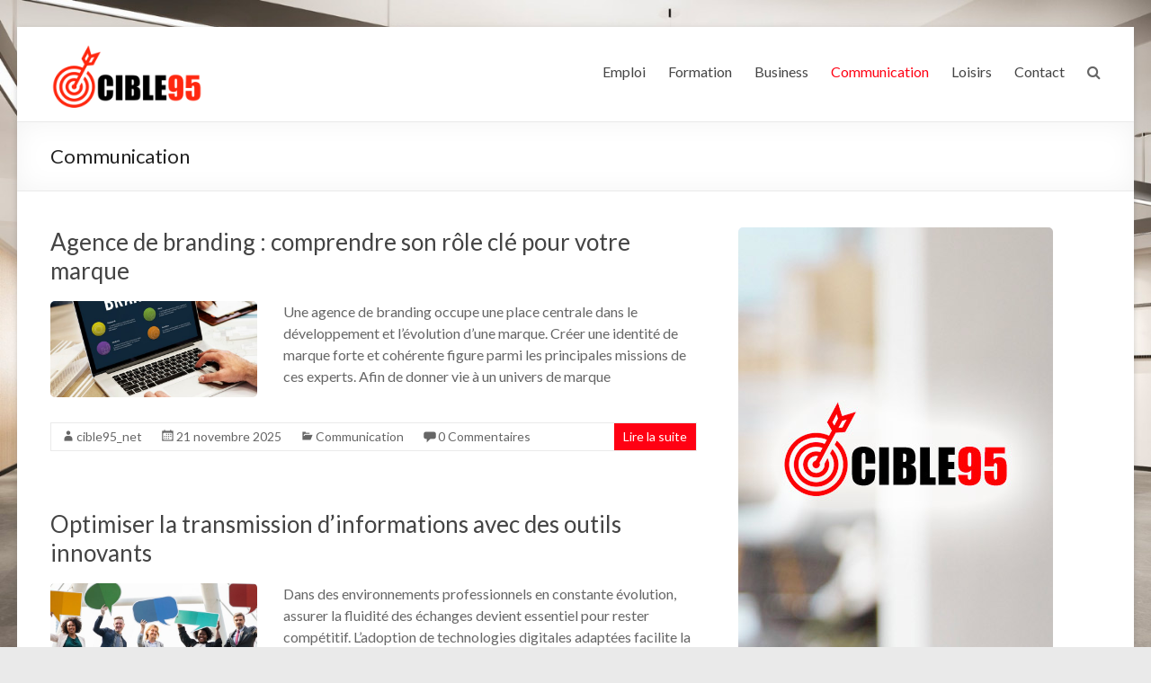

--- FILE ---
content_type: text/html; charset=UTF-8
request_url: https://www.cible95.net/communication/
body_size: 14023
content:
<!DOCTYPE html>
<!--[if IE 7]>
<html class="ie ie7" lang="fr-FR">
<![endif]-->
<!--[if IE 8]>
<html class="ie ie8" lang="fr-FR">
<![endif]-->
<!--[if !(IE 7) & !(IE 8)]><!-->
<html lang="fr-FR">
<!--<![endif]-->
<head>
	<meta charset="UTF-8" />
	<meta name="viewport" content="width=device-width, initial-scale=1">
	<link rel="profile" href="http://gmpg.org/xfn/11" />
	<title>Communication &#8211; Cible95</title>
<meta name='robots' content='max-image-preview:large' />
<link rel='dns-prefetch' href='//fonts.googleapis.com' />
<link rel="alternate" type="application/rss+xml" title="Cible95 &raquo; Flux" href="https://www.cible95.net/feed/" />
<link rel="alternate" type="application/rss+xml" title="Cible95 &raquo; Flux des commentaires" href="https://www.cible95.net/comments/feed/" />
<link rel="alternate" type="application/rss+xml" title="Cible95 &raquo; Flux de la catégorie Communication" href="https://www.cible95.net/communication/feed/" />
<style id='wp-img-auto-sizes-contain-inline-css' type='text/css'>
img:is([sizes=auto i],[sizes^="auto," i]){contain-intrinsic-size:3000px 1500px}
/*# sourceURL=wp-img-auto-sizes-contain-inline-css */
</style>
<style id='wp-emoji-styles-inline-css' type='text/css'>

	img.wp-smiley, img.emoji {
		display: inline !important;
		border: none !important;
		box-shadow: none !important;
		height: 1em !important;
		width: 1em !important;
		margin: 0 0.07em !important;
		vertical-align: -0.1em !important;
		background: none !important;
		padding: 0 !important;
	}
/*# sourceURL=wp-emoji-styles-inline-css */
</style>
<style id='wp-block-library-inline-css' type='text/css'>
:root{--wp-block-synced-color:#7a00df;--wp-block-synced-color--rgb:122,0,223;--wp-bound-block-color:var(--wp-block-synced-color);--wp-editor-canvas-background:#ddd;--wp-admin-theme-color:#007cba;--wp-admin-theme-color--rgb:0,124,186;--wp-admin-theme-color-darker-10:#006ba1;--wp-admin-theme-color-darker-10--rgb:0,107,160.5;--wp-admin-theme-color-darker-20:#005a87;--wp-admin-theme-color-darker-20--rgb:0,90,135;--wp-admin-border-width-focus:2px}@media (min-resolution:192dpi){:root{--wp-admin-border-width-focus:1.5px}}.wp-element-button{cursor:pointer}:root .has-very-light-gray-background-color{background-color:#eee}:root .has-very-dark-gray-background-color{background-color:#313131}:root .has-very-light-gray-color{color:#eee}:root .has-very-dark-gray-color{color:#313131}:root .has-vivid-green-cyan-to-vivid-cyan-blue-gradient-background{background:linear-gradient(135deg,#00d084,#0693e3)}:root .has-purple-crush-gradient-background{background:linear-gradient(135deg,#34e2e4,#4721fb 50%,#ab1dfe)}:root .has-hazy-dawn-gradient-background{background:linear-gradient(135deg,#faaca8,#dad0ec)}:root .has-subdued-olive-gradient-background{background:linear-gradient(135deg,#fafae1,#67a671)}:root .has-atomic-cream-gradient-background{background:linear-gradient(135deg,#fdd79a,#004a59)}:root .has-nightshade-gradient-background{background:linear-gradient(135deg,#330968,#31cdcf)}:root .has-midnight-gradient-background{background:linear-gradient(135deg,#020381,#2874fc)}:root{--wp--preset--font-size--normal:16px;--wp--preset--font-size--huge:42px}.has-regular-font-size{font-size:1em}.has-larger-font-size{font-size:2.625em}.has-normal-font-size{font-size:var(--wp--preset--font-size--normal)}.has-huge-font-size{font-size:var(--wp--preset--font-size--huge)}.has-text-align-center{text-align:center}.has-text-align-left{text-align:left}.has-text-align-right{text-align:right}.has-fit-text{white-space:nowrap!important}#end-resizable-editor-section{display:none}.aligncenter{clear:both}.items-justified-left{justify-content:flex-start}.items-justified-center{justify-content:center}.items-justified-right{justify-content:flex-end}.items-justified-space-between{justify-content:space-between}.screen-reader-text{border:0;clip-path:inset(50%);height:1px;margin:-1px;overflow:hidden;padding:0;position:absolute;width:1px;word-wrap:normal!important}.screen-reader-text:focus{background-color:#ddd;clip-path:none;color:#444;display:block;font-size:1em;height:auto;left:5px;line-height:normal;padding:15px 23px 14px;text-decoration:none;top:5px;width:auto;z-index:100000}html :where(.has-border-color){border-style:solid}html :where([style*=border-top-color]){border-top-style:solid}html :where([style*=border-right-color]){border-right-style:solid}html :where([style*=border-bottom-color]){border-bottom-style:solid}html :where([style*=border-left-color]){border-left-style:solid}html :where([style*=border-width]){border-style:solid}html :where([style*=border-top-width]){border-top-style:solid}html :where([style*=border-right-width]){border-right-style:solid}html :where([style*=border-bottom-width]){border-bottom-style:solid}html :where([style*=border-left-width]){border-left-style:solid}html :where(img[class*=wp-image-]){height:auto;max-width:100%}:where(figure){margin:0 0 1em}html :where(.is-position-sticky){--wp-admin--admin-bar--position-offset:var(--wp-admin--admin-bar--height,0px)}@media screen and (max-width:600px){html :where(.is-position-sticky){--wp-admin--admin-bar--position-offset:0px}}

/*# sourceURL=wp-block-library-inline-css */
</style><style id='global-styles-inline-css' type='text/css'>
:root{--wp--preset--aspect-ratio--square: 1;--wp--preset--aspect-ratio--4-3: 4/3;--wp--preset--aspect-ratio--3-4: 3/4;--wp--preset--aspect-ratio--3-2: 3/2;--wp--preset--aspect-ratio--2-3: 2/3;--wp--preset--aspect-ratio--16-9: 16/9;--wp--preset--aspect-ratio--9-16: 9/16;--wp--preset--color--black: #000000;--wp--preset--color--cyan-bluish-gray: #abb8c3;--wp--preset--color--white: #ffffff;--wp--preset--color--pale-pink: #f78da7;--wp--preset--color--vivid-red: #cf2e2e;--wp--preset--color--luminous-vivid-orange: #ff6900;--wp--preset--color--luminous-vivid-amber: #fcb900;--wp--preset--color--light-green-cyan: #7bdcb5;--wp--preset--color--vivid-green-cyan: #00d084;--wp--preset--color--pale-cyan-blue: #8ed1fc;--wp--preset--color--vivid-cyan-blue: #0693e3;--wp--preset--color--vivid-purple: #9b51e0;--wp--preset--gradient--vivid-cyan-blue-to-vivid-purple: linear-gradient(135deg,rgb(6,147,227) 0%,rgb(155,81,224) 100%);--wp--preset--gradient--light-green-cyan-to-vivid-green-cyan: linear-gradient(135deg,rgb(122,220,180) 0%,rgb(0,208,130) 100%);--wp--preset--gradient--luminous-vivid-amber-to-luminous-vivid-orange: linear-gradient(135deg,rgb(252,185,0) 0%,rgb(255,105,0) 100%);--wp--preset--gradient--luminous-vivid-orange-to-vivid-red: linear-gradient(135deg,rgb(255,105,0) 0%,rgb(207,46,46) 100%);--wp--preset--gradient--very-light-gray-to-cyan-bluish-gray: linear-gradient(135deg,rgb(238,238,238) 0%,rgb(169,184,195) 100%);--wp--preset--gradient--cool-to-warm-spectrum: linear-gradient(135deg,rgb(74,234,220) 0%,rgb(151,120,209) 20%,rgb(207,42,186) 40%,rgb(238,44,130) 60%,rgb(251,105,98) 80%,rgb(254,248,76) 100%);--wp--preset--gradient--blush-light-purple: linear-gradient(135deg,rgb(255,206,236) 0%,rgb(152,150,240) 100%);--wp--preset--gradient--blush-bordeaux: linear-gradient(135deg,rgb(254,205,165) 0%,rgb(254,45,45) 50%,rgb(107,0,62) 100%);--wp--preset--gradient--luminous-dusk: linear-gradient(135deg,rgb(255,203,112) 0%,rgb(199,81,192) 50%,rgb(65,88,208) 100%);--wp--preset--gradient--pale-ocean: linear-gradient(135deg,rgb(255,245,203) 0%,rgb(182,227,212) 50%,rgb(51,167,181) 100%);--wp--preset--gradient--electric-grass: linear-gradient(135deg,rgb(202,248,128) 0%,rgb(113,206,126) 100%);--wp--preset--gradient--midnight: linear-gradient(135deg,rgb(2,3,129) 0%,rgb(40,116,252) 100%);--wp--preset--font-size--small: 13px;--wp--preset--font-size--medium: 20px;--wp--preset--font-size--large: 36px;--wp--preset--font-size--x-large: 42px;--wp--preset--spacing--20: 0.44rem;--wp--preset--spacing--30: 0.67rem;--wp--preset--spacing--40: 1rem;--wp--preset--spacing--50: 1.5rem;--wp--preset--spacing--60: 2.25rem;--wp--preset--spacing--70: 3.38rem;--wp--preset--spacing--80: 5.06rem;--wp--preset--shadow--natural: 6px 6px 9px rgba(0, 0, 0, 0.2);--wp--preset--shadow--deep: 12px 12px 50px rgba(0, 0, 0, 0.4);--wp--preset--shadow--sharp: 6px 6px 0px rgba(0, 0, 0, 0.2);--wp--preset--shadow--outlined: 6px 6px 0px -3px rgb(255, 255, 255), 6px 6px rgb(0, 0, 0);--wp--preset--shadow--crisp: 6px 6px 0px rgb(0, 0, 0);}:where(.is-layout-flex){gap: 0.5em;}:where(.is-layout-grid){gap: 0.5em;}body .is-layout-flex{display: flex;}.is-layout-flex{flex-wrap: wrap;align-items: center;}.is-layout-flex > :is(*, div){margin: 0;}body .is-layout-grid{display: grid;}.is-layout-grid > :is(*, div){margin: 0;}:where(.wp-block-columns.is-layout-flex){gap: 2em;}:where(.wp-block-columns.is-layout-grid){gap: 2em;}:where(.wp-block-post-template.is-layout-flex){gap: 1.25em;}:where(.wp-block-post-template.is-layout-grid){gap: 1.25em;}.has-black-color{color: var(--wp--preset--color--black) !important;}.has-cyan-bluish-gray-color{color: var(--wp--preset--color--cyan-bluish-gray) !important;}.has-white-color{color: var(--wp--preset--color--white) !important;}.has-pale-pink-color{color: var(--wp--preset--color--pale-pink) !important;}.has-vivid-red-color{color: var(--wp--preset--color--vivid-red) !important;}.has-luminous-vivid-orange-color{color: var(--wp--preset--color--luminous-vivid-orange) !important;}.has-luminous-vivid-amber-color{color: var(--wp--preset--color--luminous-vivid-amber) !important;}.has-light-green-cyan-color{color: var(--wp--preset--color--light-green-cyan) !important;}.has-vivid-green-cyan-color{color: var(--wp--preset--color--vivid-green-cyan) !important;}.has-pale-cyan-blue-color{color: var(--wp--preset--color--pale-cyan-blue) !important;}.has-vivid-cyan-blue-color{color: var(--wp--preset--color--vivid-cyan-blue) !important;}.has-vivid-purple-color{color: var(--wp--preset--color--vivid-purple) !important;}.has-black-background-color{background-color: var(--wp--preset--color--black) !important;}.has-cyan-bluish-gray-background-color{background-color: var(--wp--preset--color--cyan-bluish-gray) !important;}.has-white-background-color{background-color: var(--wp--preset--color--white) !important;}.has-pale-pink-background-color{background-color: var(--wp--preset--color--pale-pink) !important;}.has-vivid-red-background-color{background-color: var(--wp--preset--color--vivid-red) !important;}.has-luminous-vivid-orange-background-color{background-color: var(--wp--preset--color--luminous-vivid-orange) !important;}.has-luminous-vivid-amber-background-color{background-color: var(--wp--preset--color--luminous-vivid-amber) !important;}.has-light-green-cyan-background-color{background-color: var(--wp--preset--color--light-green-cyan) !important;}.has-vivid-green-cyan-background-color{background-color: var(--wp--preset--color--vivid-green-cyan) !important;}.has-pale-cyan-blue-background-color{background-color: var(--wp--preset--color--pale-cyan-blue) !important;}.has-vivid-cyan-blue-background-color{background-color: var(--wp--preset--color--vivid-cyan-blue) !important;}.has-vivid-purple-background-color{background-color: var(--wp--preset--color--vivid-purple) !important;}.has-black-border-color{border-color: var(--wp--preset--color--black) !important;}.has-cyan-bluish-gray-border-color{border-color: var(--wp--preset--color--cyan-bluish-gray) !important;}.has-white-border-color{border-color: var(--wp--preset--color--white) !important;}.has-pale-pink-border-color{border-color: var(--wp--preset--color--pale-pink) !important;}.has-vivid-red-border-color{border-color: var(--wp--preset--color--vivid-red) !important;}.has-luminous-vivid-orange-border-color{border-color: var(--wp--preset--color--luminous-vivid-orange) !important;}.has-luminous-vivid-amber-border-color{border-color: var(--wp--preset--color--luminous-vivid-amber) !important;}.has-light-green-cyan-border-color{border-color: var(--wp--preset--color--light-green-cyan) !important;}.has-vivid-green-cyan-border-color{border-color: var(--wp--preset--color--vivid-green-cyan) !important;}.has-pale-cyan-blue-border-color{border-color: var(--wp--preset--color--pale-cyan-blue) !important;}.has-vivid-cyan-blue-border-color{border-color: var(--wp--preset--color--vivid-cyan-blue) !important;}.has-vivid-purple-border-color{border-color: var(--wp--preset--color--vivid-purple) !important;}.has-vivid-cyan-blue-to-vivid-purple-gradient-background{background: var(--wp--preset--gradient--vivid-cyan-blue-to-vivid-purple) !important;}.has-light-green-cyan-to-vivid-green-cyan-gradient-background{background: var(--wp--preset--gradient--light-green-cyan-to-vivid-green-cyan) !important;}.has-luminous-vivid-amber-to-luminous-vivid-orange-gradient-background{background: var(--wp--preset--gradient--luminous-vivid-amber-to-luminous-vivid-orange) !important;}.has-luminous-vivid-orange-to-vivid-red-gradient-background{background: var(--wp--preset--gradient--luminous-vivid-orange-to-vivid-red) !important;}.has-very-light-gray-to-cyan-bluish-gray-gradient-background{background: var(--wp--preset--gradient--very-light-gray-to-cyan-bluish-gray) !important;}.has-cool-to-warm-spectrum-gradient-background{background: var(--wp--preset--gradient--cool-to-warm-spectrum) !important;}.has-blush-light-purple-gradient-background{background: var(--wp--preset--gradient--blush-light-purple) !important;}.has-blush-bordeaux-gradient-background{background: var(--wp--preset--gradient--blush-bordeaux) !important;}.has-luminous-dusk-gradient-background{background: var(--wp--preset--gradient--luminous-dusk) !important;}.has-pale-ocean-gradient-background{background: var(--wp--preset--gradient--pale-ocean) !important;}.has-electric-grass-gradient-background{background: var(--wp--preset--gradient--electric-grass) !important;}.has-midnight-gradient-background{background: var(--wp--preset--gradient--midnight) !important;}.has-small-font-size{font-size: var(--wp--preset--font-size--small) !important;}.has-medium-font-size{font-size: var(--wp--preset--font-size--medium) !important;}.has-large-font-size{font-size: var(--wp--preset--font-size--large) !important;}.has-x-large-font-size{font-size: var(--wp--preset--font-size--x-large) !important;}
/*# sourceURL=global-styles-inline-css */
</style>

<style id='classic-theme-styles-inline-css' type='text/css'>
/*! This file is auto-generated */
.wp-block-button__link{color:#fff;background-color:#32373c;border-radius:9999px;box-shadow:none;text-decoration:none;padding:calc(.667em + 2px) calc(1.333em + 2px);font-size:1.125em}.wp-block-file__button{background:#32373c;color:#fff;text-decoration:none}
/*# sourceURL=/wp-includes/css/classic-themes.min.css */
</style>
<link rel='stylesheet' id='contact-form-7-css' href='https://www.cible95.net/wp-content/plugins/contact-form-7/includes/css/styles.css?ver=5.7.6' type='text/css' media='all' />
<link rel='stylesheet' id='spacious-style-css' href='https://www.cible95.net/wp-content/themes/spacious/style.css?ver=6.9' type='text/css' media='all' />
<link rel='stylesheet' id='spacious-child-style-css' href='https://www.cible95.net/wp-content/themes/spacious-child/style.css?ver=6.9' type='text/css' media='all' />
<link rel='stylesheet' id='spacious_style-css' href='https://www.cible95.net/wp-content/themes/spacious-child/style.css?ver=6.9' type='text/css' media='all' />
<style id='spacious_style-inline-css' type='text/css'>
.previous a:hover, .next a:hover, a, #site-title a:hover, .main-navigation ul li.current_page_item a, .main-navigation ul li:hover > a, .main-navigation ul li ul li a:hover, .main-navigation ul li ul li:hover > a, .main-navigation ul li.current-menu-item ul li a:hover, .main-navigation ul li:hover > .sub-toggle, .main-navigation a:hover, .main-navigation ul li.current-menu-item a, .main-navigation ul li.current_page_ancestor a, .main-navigation ul li.current-menu-ancestor a, .main-navigation ul li.current_page_item a, .main-navigation ul li:hover > a, .small-menu a:hover, .small-menu ul li.current-menu-item a, .small-menu ul li.current_page_ancestor a, .small-menu ul li.current-menu-ancestor a, .small-menu ul li.current_page_item a, .small-menu ul li:hover > a, .breadcrumb a:hover, .tg-one-half .widget-title a:hover, .tg-one-third .widget-title a:hover, .tg-one-fourth .widget-title a:hover, .pagination a span:hover, #content .comments-area a.comment-permalink:hover, .comments-area .comment-author-link a:hover, .comment .comment-reply-link:hover, .nav-previous a:hover, .nav-next a:hover, #wp-calendar #today, .footer-widgets-area a:hover, .footer-socket-wrapper .copyright a:hover, .read-more, .more-link, .post .entry-title a:hover, .page .entry-title a:hover, .post .entry-meta a:hover, .type-page .entry-meta a:hover, .single #content .tags a:hover, .widget_testimonial .testimonial-icon:before, .header-action .search-wrapper:hover .fa{color:#ff0113;}.spacious-button, input[type="reset"], input[type="button"], input[type="submit"], button, #featured-slider .slider-read-more-button, #controllers a:hover, #controllers a.active, .pagination span ,.site-header .menu-toggle:hover, .call-to-action-button, .comments-area .comment-author-link span, a#back-top:before, .post .entry-meta .read-more-link, a#scroll-up, .search-form span, .main-navigation .tg-header-button-wrap.button-one a{background-color:#ff0113;}.main-small-navigation li:hover, .main-small-navigation ul > .current_page_item, .main-small-navigation ul > .current-menu-item, .spacious-woocommerce-cart-views .cart-value{background:#ff0113;}.main-navigation ul li ul, .widget_testimonial .testimonial-post{border-top-color:#ff0113;}blockquote, .call-to-action-content-wrapper{border-left-color:#ff0113;}.site-header .menu-toggle:hover.entry-meta a.read-more:hover,#featured-slider .slider-read-more-button:hover,.call-to-action-button:hover,.entry-meta .read-more-link:hover,.spacious-button:hover, input[type="reset"]:hover, input[type="button"]:hover, input[type="submit"]:hover, button:hover{background:#cd0000;}.pagination a span:hover, .main-navigation .tg-header-button-wrap.button-one a{border-color:#ff0113;}.widget-title span{border-bottom-color:#ff0113;}.widget_service_block a.more-link:hover, .widget_featured_single_post a.read-more:hover,#secondary a:hover,logged-in-as:hover  a,.single-page p a:hover{color:#cd0000;}.main-navigation .tg-header-button-wrap.button-one a:hover{background-color:#cd0000;}
/*# sourceURL=spacious_style-inline-css */
</style>
<link rel='stylesheet' id='spacious-genericons-css' href='https://www.cible95.net/wp-content/themes/spacious/genericons/genericons.css?ver=3.3.1' type='text/css' media='all' />
<link rel='stylesheet' id='spacious-font-awesome-css' href='https://www.cible95.net/wp-content/themes/spacious/font-awesome/css/font-awesome.min.css?ver=4.7.0' type='text/css' media='all' />
<link rel='stylesheet' id='spacious_googlefonts-css' href='//fonts.googleapis.com/css?family=Lato&#038;1&#038;display=swap&#038;ver=1.9.4' type='text/css' media='all' />
<script type="text/javascript" src="https://www.cible95.net/wp-includes/js/jquery/jquery.min.js?ver=3.7.1" id="jquery-core-js"></script>
<script type="text/javascript" src="https://www.cible95.net/wp-includes/js/jquery/jquery-migrate.min.js?ver=3.4.1" id="jquery-migrate-js"></script>
<script type="text/javascript" src="https://www.cible95.net/wp-content/themes/spacious/js/spacious-custom.js?ver=6.9" id="spacious-custom-js"></script>
<link rel="https://api.w.org/" href="https://www.cible95.net/wp-json/" /><link rel="alternate" title="JSON" type="application/json" href="https://www.cible95.net/wp-json/wp/v2/categories/6" /><link rel="EditURI" type="application/rsd+xml" title="RSD" href="https://www.cible95.net/xmlrpc.php?rsd" />
<meta name="generator" content="WordPress 6.9" />
	<style type="text/css">
			#site-title,
		#site-description {
			position: absolute;
			clip: rect(1px, 1px, 1px, 1px);
		}
		</style>
	<style type="text/css" id="custom-background-css">
body.custom-background { background-image: url("https://www.cible95.net/wp-content/uploads/2022/03/bg-cible95.jpg"); background-position: center top; background-size: cover; background-repeat: no-repeat; background-attachment: fixed; }
</style>
			<style type="text/css"> blockquote { border-left: 3px solid #ff0113; }
			.spacious-button, input[type="reset"], input[type="button"], input[type="submit"], button { background-color: #ff0113; }
			.previous a:hover, .next a:hover { 	color: #ff0113; }
			a { color: #ff0113; }
			#site-title a:hover { color: #ff0113; }
			.main-navigation ul li.current_page_item a, .main-navigation ul li:hover > a { color: #ff0113; }
			.main-navigation ul li ul { border-top: 1px solid #ff0113; }
			.main-navigation ul li ul li a:hover, .main-navigation ul li ul li:hover > a, .main-navigation ul li.current-menu-item ul li a:hover, .main-navigation ul li:hover > .sub-toggle { color: #ff0113; }
			.site-header .menu-toggle:hover.entry-meta a.read-more:hover,#featured-slider .slider-read-more-button:hover,.call-to-action-button:hover,.entry-meta .read-more-link:hover,.spacious-button:hover, input[type="reset"]:hover, input[type="button"]:hover, input[type="submit"]:hover, button:hover { background: #cd0000; }
			.main-small-navigation li:hover { background: #ff0113; }
			.main-small-navigation ul > .current_page_item, .main-small-navigation ul > .current-menu-item { background: #ff0113; }
			.main-navigation a:hover, .main-navigation ul li.current-menu-item a, .main-navigation ul li.current_page_ancestor a, .main-navigation ul li.current-menu-ancestor a, .main-navigation ul li.current_page_item a, .main-navigation ul li:hover > a  { color: #ff0113; }
			.small-menu a:hover, .small-menu ul li.current-menu-item a, .small-menu ul li.current_page_ancestor a, .small-menu ul li.current-menu-ancestor a, .small-menu ul li.current_page_item a, .small-menu ul li:hover > a { color: #ff0113; }
			#featured-slider .slider-read-more-button { background-color: #ff0113; }
			#controllers a:hover, #controllers a.active { background-color: #ff0113; color: #ff0113; }
			.widget_service_block a.more-link:hover, .widget_featured_single_post a.read-more:hover,#secondary a:hover,logged-in-as:hover  a,.single-page p a:hover{ color: #cd0000; }
			.breadcrumb a:hover { color: #ff0113; }
			.tg-one-half .widget-title a:hover, .tg-one-third .widget-title a:hover, .tg-one-fourth .widget-title a:hover { color: #ff0113; }
			.pagination span ,.site-header .menu-toggle:hover{ background-color: #ff0113; }
			.pagination a span:hover { color: #ff0113; border-color: #ff0113; }
			.widget_testimonial .testimonial-post { border-color: #ff0113 #EAEAEA #EAEAEA #EAEAEA; }
			.call-to-action-content-wrapper { border-color: #EAEAEA #EAEAEA #EAEAEA #ff0113; }
			.call-to-action-button { background-color: #ff0113; }
			#content .comments-area a.comment-permalink:hover { color: #ff0113; }
			.comments-area .comment-author-link a:hover { color: #ff0113; }
			.comments-area .comment-author-link span { background-color: #ff0113; }
			.comment .comment-reply-link:hover { color: #ff0113; }
			.nav-previous a:hover, .nav-next a:hover { color: #ff0113; }
			#wp-calendar #today { color: #ff0113; }
			.widget-title span { border-bottom: 2px solid #ff0113; }
			.footer-widgets-area a:hover { color: #ff0113 !important; }
			.footer-socket-wrapper .copyright a:hover { color: #ff0113; }
			a#back-top:before { background-color: #ff0113; }
			.read-more, .more-link { color: #ff0113; }
			.post .entry-title a:hover, .page .entry-title a:hover { color: #ff0113; }
			.post .entry-meta .read-more-link { background-color: #ff0113; }
			.post .entry-meta a:hover, .type-page .entry-meta a:hover { color: #ff0113; }
			.single #content .tags a:hover { color: #ff0113; }
			.widget_testimonial .testimonial-icon:before { color: #ff0113; }
			a#scroll-up { background-color: #ff0113; }
			.search-form span { background-color: #ff0113; }.header-action .search-wrapper:hover .fa{ color: #ff0113} .spacious-woocommerce-cart-views .cart-value { background:#ff0113}.main-navigation .tg-header-button-wrap.button-one a{background-color:#ff0113} .main-navigation .tg-header-button-wrap.button-one a{border-color:#ff0113}.main-navigation .tg-header-button-wrap.button-one a:hover{background-color:#cd0000}.main-navigation .tg-header-button-wrap.button-one a:hover{border-color:#cd0000}</style>
				<style type="text/css" id="wp-custom-css">
			#header-logo-image img{max-width:170px}

img{border-radius:5px}		</style>
		</head>

<body class="archive category category-communication category-6 custom-background wp-custom-logo wp-embed-responsive wp-theme-spacious wp-child-theme-spacious-child  blog-medium narrow-1218">


<div id="page" class="hfeed site">
	<a class="skip-link screen-reader-text" href="#main">Aller au contenu</a>

	
	
	<header id="masthead" class="site-header clearfix spacious-header-display-one">

		
		
		<div id="header-text-nav-container" class="menu-one-line">

			<div class="inner-wrap" id="spacious-header-display-one">

				<div id="header-text-nav-wrap" class="clearfix">
					<div id="header-left-section">
													<div id="header-logo-image">

								<a href="https://www.cible95.net/" class="custom-logo-link" rel="home"><img width="400" height="176" src="https://www.cible95.net/wp-content/uploads/2022/03/cible95.png" class="custom-logo" alt="Cible95" decoding="async" fetchpriority="high" srcset="https://www.cible95.net/wp-content/uploads/2022/03/cible95.png 400w, https://www.cible95.net/wp-content/uploads/2022/03/cible95-300x132.png 300w" sizes="(max-width: 400px) 100vw, 400px" /></a>
							</div><!-- #header-logo-image -->

							
						<div id="header-text" class="screen-reader-text">
															<h3 id="site-title">
									<a href="https://www.cible95.net/"
									   title="Cible95"
									   rel="home">Cible95</a>
								</h3>
							<!-- #site-description -->
						</div><!-- #header-text -->

					</div><!-- #header-left-section -->
					<div id="header-right-section">
						
													<div class="header-action">
																	<div class="search-wrapper">
										<div class="search">
											<i class="fa fa-search"> </i>
										</div>
										<div class="header-search-form">
											<form action="https://www.cible95.net/" class="search-form searchform clearfix" method="get">
	<div class="search-wrap">
		<input type="text" placeholder="Recherche" class="s field" name="s">
		<button class="search-icon" type="submit"></button>
	</div>
</form><!-- .searchform -->										</div>
									</div><!-- /.search-wrapper -->
															</div>
						
						
		<nav id="site-navigation" class="main-navigation clearfix   tg-extra-menus" role="navigation">
			<p class="menu-toggle">
				<span class="screen-reader-text">Menu</span>
			</p>
			<div class="menu-primary-container"><ul id="menu-menu" class="menu"><li id="menu-item-21" class="menu-item menu-item-type-taxonomy menu-item-object-category menu-item-21"><a href="https://www.cible95.net/emploi/">Emploi</a></li>
<li id="menu-item-22" class="menu-item menu-item-type-taxonomy menu-item-object-category menu-item-22"><a href="https://www.cible95.net/formation/">Formation</a></li>
<li id="menu-item-19" class="menu-item menu-item-type-taxonomy menu-item-object-category menu-item-19"><a href="https://www.cible95.net/business/">Business</a></li>
<li id="menu-item-20" class="menu-item menu-item-type-taxonomy menu-item-object-category current-menu-item menu-item-20"><a href="https://www.cible95.net/communication/" aria-current="page">Communication</a></li>
<li id="menu-item-23" class="menu-item menu-item-type-taxonomy menu-item-object-category menu-item-23"><a href="https://www.cible95.net/loisirs/">Loisirs</a></li>
<li id="menu-item-14" class="menu-item menu-item-type-post_type menu-item-object-page menu-item-14"><a href="https://www.cible95.net/contact/">Contact</a></li>
<li class="menu-item menu-item-has-children tg-menu-extras-wrap"><span class="submenu-expand"><i class="fa fa-ellipsis-v"></i></span><ul class="sub-menu" id="tg-menu-extras"></ul></li></ul></div>		</nav>

		
					</div><!-- #header-right-section -->

				</div><!-- #header-text-nav-wrap -->
			</div><!-- .inner-wrap -->
					</div><!-- #header-text-nav-container -->

		
						<div class="header-post-title-container clearfix">
					<div class="inner-wrap">
						<div class="post-title-wrapper">
																								<h1 class="header-post-title-class">Communication</h1>
																						</div>
											</div>
				</div>
					</header>
			<div id="main" class="clearfix">
		<div class="inner-wrap">

	
	<div id="primary">
		<div id="content" class="clearfix">

			
				
					
<article id="post-791" class="post-791 post type-post status-publish format-standard has-post-thumbnail hentry category-communication">
	
		<header class="entry-header">
	<h2 class="entry-title">
		<a href="https://www.cible95.net/agence-de-branding-comprendre-son-role-cle-pour-votre-marque/" title="Agence de branding : comprendre son rôle clé pour votre marque">Agence de branding : comprendre son rôle clé pour votre marque</a>
	</h2><!-- .entry-title -->
	</header>
	
	<figure class="post-featured-image"><a href="https://www.cible95.net/agence-de-branding-comprendre-son-role-cle-pour-votre-marque/" title="Agence de branding : comprendre son rôle clé pour votre marque"><img width="750" height="350" src="https://www.cible95.net/wp-content/uploads/2025/11/agence-de-branding-comprendre-son-role-cle-pour-votre-marque-750x350.jpg" class="attachment-featured-blog-large size-featured-blog-large wp-post-image" alt="Agence de branding : comprendre son rôle clé pour votre marque" title="Agence de branding : comprendre son rôle clé pour votre marque" decoding="async" srcset="https://www.cible95.net/wp-content/uploads/2025/11/agence-de-branding-comprendre-son-role-cle-pour-votre-marque-750x350.jpg 750w, https://www.cible95.net/wp-content/uploads/2025/11/agence-de-branding-comprendre-son-role-cle-pour-votre-marque-642x300.jpg 642w" sizes="(max-width: 750px) 100vw, 750px" /></a></figure>
	<div class="entry-content clearfix">
		<p>Une agence de branding occupe une place centrale dans le développement et l’évolution d’une marque. Créer une identité de marque forte et cohérente figure parmi les principales missions de ces experts. Afin de donner vie à un univers de marque</p>
	</div>

	<footer class="entry-meta-bar clearfix"><div class="entry-meta clearfix">
			<span class="by-author author vcard"><a class="url fn n"
			                                        href="https://www.cible95.net/author/cible95_net/">cible95_net</a></span>

			<span class="date"><a href="https://www.cible95.net/agence-de-branding-comprendre-son-role-cle-pour-votre-marque/" title="9h26" rel="bookmark"><time class="entry-date published" datetime="2025-11-21T09:26:52+01:00">21 novembre 2025</time></a></span>				<span class="category"><a href="https://www.cible95.net/communication/" rel="category tag">Communication</a></span>
								<span
					class="comments"><a href="https://www.cible95.net/agence-de-branding-comprendre-son-role-cle-pour-votre-marque/#respond">0 Commentaires</a></span>
								<span class="read-more-link">
						<a class="read-more"
						   href="https://www.cible95.net/agence-de-branding-comprendre-son-role-cle-pour-votre-marque/">Lire la suite</a>
					</span>
					</div></footer>
	</article>

				
					
<article id="post-696" class="post-696 post type-post status-publish format-standard has-post-thumbnail hentry category-communication">
	
		<header class="entry-header">
	<h2 class="entry-title">
		<a href="https://www.cible95.net/optimiser-la-transmission-dinformations-avec-des-outils-innovants/" title="Optimiser la transmission d’informations avec des outils innovants">Optimiser la transmission d’informations avec des outils innovants</a>
	</h2><!-- .entry-title -->
	</header>
	
	<figure class="post-featured-image"><a href="https://www.cible95.net/optimiser-la-transmission-dinformations-avec-des-outils-innovants/" title="Optimiser la transmission d’informations avec des outils innovants"><img width="750" height="350" src="https://www.cible95.net/wp-content/uploads/2025/09/optimiser-la-transmission-dinformations-avec-des-outils-innovants-750x350.jpg" class="attachment-featured-blog-large size-featured-blog-large wp-post-image" alt="Optimiser la transmission d’informations avec des outils innovants" title="Optimiser la transmission d’informations avec des outils innovants" decoding="async" srcset="https://www.cible95.net/wp-content/uploads/2025/09/optimiser-la-transmission-dinformations-avec-des-outils-innovants-750x350.jpg 750w, https://www.cible95.net/wp-content/uploads/2025/09/optimiser-la-transmission-dinformations-avec-des-outils-innovants-642x300.jpg 642w" sizes="(max-width: 750px) 100vw, 750px" /></a></figure>
	<div class="entry-content clearfix">
		<p>Dans des environnements professionnels en constante évolution, assurer la fluidité des échanges devient essentiel pour rester compétitif. L’adoption de technologies digitales adaptées facilite la circulation rapide et ciblée de l’information, soutenant ainsi efficacement la prise de décision au quotidien. La</p>
	</div>

	<footer class="entry-meta-bar clearfix"><div class="entry-meta clearfix">
			<span class="by-author author vcard"><a class="url fn n"
			                                        href="https://www.cible95.net/author/cible95_net/">cible95_net</a></span>

			<span class="date"><a href="https://www.cible95.net/optimiser-la-transmission-dinformations-avec-des-outils-innovants/" title="15h32" rel="bookmark"><time class="entry-date published" datetime="2025-09-15T15:32:50+02:00">15 septembre 2025</time></a></span>				<span class="category"><a href="https://www.cible95.net/communication/" rel="category tag">Communication</a></span>
								<span
					class="comments"><a href="https://www.cible95.net/optimiser-la-transmission-dinformations-avec-des-outils-innovants/#respond">0 Commentaires</a></span>
								<span class="read-more-link">
						<a class="read-more"
						   href="https://www.cible95.net/optimiser-la-transmission-dinformations-avec-des-outils-innovants/">Lire la suite</a>
					</span>
					</div></footer>
	</article>

				
					
<article id="post-681" class="post-681 post type-post status-publish format-standard has-post-thumbnail hentry category-communication">
	
		<header class="entry-header">
	<h2 class="entry-title">
		<a href="https://www.cible95.net/personnalisation-dans-lemail-marketing-cle-de-lengagement-client/" title="Personnalisation dans l&#8217;email marketing : clé de l&rsquo;engagement client">Personnalisation dans l&#8217;email marketing : clé de l&rsquo;engagement client</a>
	</h2><!-- .entry-title -->
	</header>
	
	<figure class="post-featured-image"><a href="https://www.cible95.net/personnalisation-dans-lemail-marketing-cle-de-lengagement-client/" title="Personnalisation dans l&#8217;email marketing : clé de l&rsquo;engagement client"><img width="750" height="350" src="https://www.cible95.net/wp-content/uploads/2025/06/personnalisation-dans-lemail-marketing-cle-de-lengagement-client-750x350.jpg" class="attachment-featured-blog-large size-featured-blog-large wp-post-image" alt="Personnalisation dans l&#039;email marketing : clé de l&#039;engagement client" title="Personnalisation dans l&#8217;email marketing : clé de l&rsquo;engagement client" decoding="async" srcset="https://www.cible95.net/wp-content/uploads/2025/06/personnalisation-dans-lemail-marketing-cle-de-lengagement-client-750x350.jpg 750w, https://www.cible95.net/wp-content/uploads/2025/06/personnalisation-dans-lemail-marketing-cle-de-lengagement-client-642x300.jpg 642w" sizes="(max-width: 750px) 100vw, 750px" /></a></figure>
	<div class="entry-content clearfix">
		<p>La personnalisation des emails dépasse aujourd’hui l’ajout d’un prénom dans l’objet. Elle vise à créer une véritable expérience client, renforçant l’engagement et la fidélisation tout en optimisant les résultats des campagnes. Une communication adaptée aux besoins et attentes des destinataires</p>
	</div>

	<footer class="entry-meta-bar clearfix"><div class="entry-meta clearfix">
			<span class="by-author author vcard"><a class="url fn n"
			                                        href="https://www.cible95.net/author/cible95_net/">cible95_net</a></span>

			<span class="date"><a href="https://www.cible95.net/personnalisation-dans-lemail-marketing-cle-de-lengagement-client/" title="15h50" rel="bookmark"><time class="entry-date published" datetime="2025-06-17T15:50:32+02:00">17 juin 2025</time></a></span>				<span class="category"><a href="https://www.cible95.net/communication/" rel="category tag">Communication</a></span>
								<span
					class="comments"><a href="https://www.cible95.net/personnalisation-dans-lemail-marketing-cle-de-lengagement-client/#respond">0 Commentaires</a></span>
								<span class="read-more-link">
						<a class="read-more"
						   href="https://www.cible95.net/personnalisation-dans-lemail-marketing-cle-de-lengagement-client/">Lire la suite</a>
					</span>
					</div></footer>
	</article>

				
					
<article id="post-645" class="post-645 post type-post status-publish format-standard has-post-thumbnail hentry category-communication">
	
		<header class="entry-header">
	<h2 class="entry-title">
		<a href="https://www.cible95.net/pourquoi-investir-dans-des-boites-a-pizza-personnalisees-est-essentiel-pour-votre-pizzeria/" title="Pourquoi investir dans des boîtes à pizza personnalisées est essentiel pour votre pizzeria ?">Pourquoi investir dans des boîtes à pizza personnalisées est essentiel pour votre pizzeria ?</a>
	</h2><!-- .entry-title -->
	</header>
	
	<figure class="post-featured-image"><a href="https://www.cible95.net/pourquoi-investir-dans-des-boites-a-pizza-personnalisees-est-essentiel-pour-votre-pizzeria/" title="Pourquoi investir dans des boîtes à pizza personnalisées est essentiel pour votre pizzeria ?"><img width="750" height="350" src="https://www.cible95.net/wp-content/uploads/2025/03/pourquoi-investir-dans-des-boites-a-pizza-personnalisees-est-essentiel-pour-votre-pizzeria-750x350.jpg" class="attachment-featured-blog-large size-featured-blog-large wp-post-image" alt="Pourquoi investir dans des boîtes à pizza personnalisées est essentiel pour votre pizzeria ?" title="Pourquoi investir dans des boîtes à pizza personnalisées est essentiel pour votre pizzeria ?" decoding="async" loading="lazy" srcset="https://www.cible95.net/wp-content/uploads/2025/03/pourquoi-investir-dans-des-boites-a-pizza-personnalisees-est-essentiel-pour-votre-pizzeria-750x350.jpg 750w, https://www.cible95.net/wp-content/uploads/2025/03/pourquoi-investir-dans-des-boites-a-pizza-personnalisees-est-essentiel-pour-votre-pizzeria-642x300.jpg 642w" sizes="auto, (max-width: 750px) 100vw, 750px" /></a></figure>
	<div class="entry-content clearfix">
		<p>Dans le monde compétitif de la restauration, chaque détail compte pour attirer et fidéliser les clients. Une des stratégies souvent négligées consiste à investir dans des boîtes à pizza personnalisées. Mais pourquoi est-ce si important pour votre pizzeria ? Explorons</p>
	</div>

	<footer class="entry-meta-bar clearfix"><div class="entry-meta clearfix">
			<span class="by-author author vcard"><a class="url fn n"
			                                        href="https://www.cible95.net/author/cible95_net/">cible95_net</a></span>

			<span class="date"><a href="https://www.cible95.net/pourquoi-investir-dans-des-boites-a-pizza-personnalisees-est-essentiel-pour-votre-pizzeria/" title="9h52" rel="bookmark"><time class="entry-date published" datetime="2025-03-11T09:52:56+01:00">11 mars 2025</time></a></span>				<span class="category"><a href="https://www.cible95.net/communication/" rel="category tag">Communication</a></span>
								<span
					class="comments"><a href="https://www.cible95.net/pourquoi-investir-dans-des-boites-a-pizza-personnalisees-est-essentiel-pour-votre-pizzeria/#respond">0 Commentaires</a></span>
								<span class="read-more-link">
						<a class="read-more"
						   href="https://www.cible95.net/pourquoi-investir-dans-des-boites-a-pizza-personnalisees-est-essentiel-pour-votre-pizzeria/">Lire la suite</a>
					</span>
					</div></footer>
	</article>

				
					
<article id="post-615" class="post-615 post type-post status-publish format-standard has-post-thumbnail hentry category-communication">
	
		<header class="entry-header">
	<h2 class="entry-title">
		<a href="https://www.cible95.net/immersion-linguistique-a-pau-les-secrets-pour-apprendre-efficacement/" title="Immersion linguistique à Pau : les secrets pour apprendre efficacement">Immersion linguistique à Pau : les secrets pour apprendre efficacement</a>
	</h2><!-- .entry-title -->
	</header>
	
	<figure class="post-featured-image"><a href="https://www.cible95.net/immersion-linguistique-a-pau-les-secrets-pour-apprendre-efficacement/" title="Immersion linguistique à Pau : les secrets pour apprendre efficacement"><img width="750" height="350" src="https://www.cible95.net/wp-content/uploads/2024/12/immersion-linguistique-a-pau-les-secrets-pour-apprendre-efficacement-750x350.jpg" class="attachment-featured-blog-large size-featured-blog-large wp-post-image" alt="Immersion linguistique à Pau : les secrets pour apprendre efficacement" title="Immersion linguistique à Pau : les secrets pour apprendre efficacement" decoding="async" loading="lazy" srcset="https://www.cible95.net/wp-content/uploads/2024/12/immersion-linguistique-a-pau-les-secrets-pour-apprendre-efficacement-750x350.jpg 750w, https://www.cible95.net/wp-content/uploads/2024/12/immersion-linguistique-a-pau-les-secrets-pour-apprendre-efficacement-642x300.jpg 642w" sizes="auto, (max-width: 750px) 100vw, 750px" /></a></figure>
	<div class="entry-content clearfix">
		<p>L&rsquo;immersion linguistique à Pau offre une opportunité unique d&rsquo;acquérir de nouvelles compétences linguistiques tout en découvrant une ville pittoresque. Que ce soit pour l&rsquo;anglais, l&rsquo;espagnol, l&rsquo;italien, le portugais, l&rsquo;allemand, le russe, le mandarin, le japonais, le coréen ou le français</p>
	</div>

	<footer class="entry-meta-bar clearfix"><div class="entry-meta clearfix">
			<span class="by-author author vcard"><a class="url fn n"
			                                        href="https://www.cible95.net/author/cible95_net/">cible95_net</a></span>

			<span class="date"><a href="https://www.cible95.net/immersion-linguistique-a-pau-les-secrets-pour-apprendre-efficacement/" title="8h48" rel="bookmark"><time class="entry-date published" datetime="2024-12-30T08:48:07+01:00">30 décembre 2024</time></a></span>				<span class="category"><a href="https://www.cible95.net/communication/" rel="category tag">Communication</a></span>
								<span
					class="comments"><a href="https://www.cible95.net/immersion-linguistique-a-pau-les-secrets-pour-apprendre-efficacement/#respond">0 Commentaires</a></span>
								<span class="read-more-link">
						<a class="read-more"
						   href="https://www.cible95.net/immersion-linguistique-a-pau-les-secrets-pour-apprendre-efficacement/">Lire la suite</a>
					</span>
					</div></footer>
	</article>

				
					
<article id="post-610" class="post-610 post type-post status-publish format-standard has-post-thumbnail hentry category-communication">
	
		<header class="entry-header">
	<h2 class="entry-title">
		<a href="https://www.cible95.net/pourquoi-se-faire-aider-par-une-agence-prestashop/" title="Pourquoi se faire aider par une agence Prestashop ?">Pourquoi se faire aider par une agence Prestashop ?</a>
	</h2><!-- .entry-title -->
	</header>
	
	<figure class="post-featured-image"><a href="https://www.cible95.net/pourquoi-se-faire-aider-par-une-agence-prestashop/" title="Pourquoi se faire aider par une agence Prestashop ?"><img width="750" height="350" src="https://www.cible95.net/wp-content/uploads/2024/12/pourquoi-se-faire-aider-par-une-agence-prestashop-750x350.jpg" class="attachment-featured-blog-large size-featured-blog-large wp-post-image" alt="Pourquoi se faire aider par une agence Prestashop ? " title="Pourquoi se faire aider par une agence Prestashop ?" decoding="async" loading="lazy" srcset="https://www.cible95.net/wp-content/uploads/2024/12/pourquoi-se-faire-aider-par-une-agence-prestashop-750x350.jpg 750w, https://www.cible95.net/wp-content/uploads/2024/12/pourquoi-se-faire-aider-par-une-agence-prestashop-642x300.jpg 642w" sizes="auto, (max-width: 750px) 100vw, 750px" /></a></figure>
	<div class="entry-content clearfix">
		<p>Dans l&rsquo;univers du e-commerce, Prestashop reste la plateforme la plus utilisée. Il faut dire qu&rsquo;elle propose des fonctionnalités uniques qui s&rsquo;adaptent aux entreprises de toutes les tailles. Encore faut-il savoir les utiliser pour en tirer pleinement parti. Et c&rsquo;est exactement</p>
	</div>

	<footer class="entry-meta-bar clearfix"><div class="entry-meta clearfix">
			<span class="by-author author vcard"><a class="url fn n"
			                                        href="https://www.cible95.net/author/cible95_net/">cible95_net</a></span>

			<span class="date"><a href="https://www.cible95.net/pourquoi-se-faire-aider-par-une-agence-prestashop/" title="8h46" rel="bookmark"><time class="entry-date published" datetime="2024-12-02T08:46:44+01:00">2 décembre 2024</time></a></span>				<span class="category"><a href="https://www.cible95.net/communication/" rel="category tag">Communication</a></span>
								<span
					class="comments"><a href="https://www.cible95.net/pourquoi-se-faire-aider-par-une-agence-prestashop/#respond">0 Commentaires</a></span>
								<span class="read-more-link">
						<a class="read-more"
						   href="https://www.cible95.net/pourquoi-se-faire-aider-par-une-agence-prestashop/">Lire la suite</a>
					</span>
					</div></footer>
	</article>

				
					
<article id="post-578" class="post-578 post type-post status-publish format-standard has-post-thumbnail hentry category-communication">
	
		<header class="entry-header">
	<h2 class="entry-title">
		<a href="https://www.cible95.net/pourquoi-suivre-regulierement-un-blog-sur-les-actualites-sante/" title="Pourquoi suivre régulièrement un blog sur les actualités santé ?">Pourquoi suivre régulièrement un blog sur les actualités santé ?</a>
	</h2><!-- .entry-title -->
	</header>
	
	<figure class="post-featured-image"><a href="https://www.cible95.net/pourquoi-suivre-regulierement-un-blog-sur-les-actualites-sante/" title="Pourquoi suivre régulièrement un blog sur les actualités santé ?"><img width="750" height="350" src="https://www.cible95.net/wp-content/uploads/2024/07/pourquoi-suivre-regulierement-un-blog-sur-les-actualites-sante-750x350.jpg" class="attachment-featured-blog-large size-featured-blog-large wp-post-image" alt="Pourquoi suivre régulièrement un blog sur les actualités santé ?" title="Pourquoi suivre régulièrement un blog sur les actualités santé ?" decoding="async" loading="lazy" srcset="https://www.cible95.net/wp-content/uploads/2024/07/pourquoi-suivre-regulierement-un-blog-sur-les-actualites-sante-750x350.jpg 750w, https://www.cible95.net/wp-content/uploads/2024/07/pourquoi-suivre-regulierement-un-blog-sur-les-actualites-sante-642x300.jpg 642w" sizes="auto, (max-width: 750px) 100vw, 750px" /></a></figure>
	<div class="entry-content clearfix">
		<p>S&rsquo;informer sur les actualités santé est devenu une préoccupation majeure pour de nombreux patients et professionnels de la santé. Avec l&rsquo;avènement d&rsquo;Internet, des milliers de sites et blogs dédiés à la santé ont vu le jour, fournissant des informations cruciales.</p>
	</div>

	<footer class="entry-meta-bar clearfix"><div class="entry-meta clearfix">
			<span class="by-author author vcard"><a class="url fn n"
			                                        href="https://www.cible95.net/author/cible95_net/">cible95_net</a></span>

			<span class="date"><a href="https://www.cible95.net/pourquoi-suivre-regulierement-un-blog-sur-les-actualites-sante/" title="6h55" rel="bookmark"><time class="entry-date published" datetime="2024-07-19T06:55:03+02:00">19 juillet 2024</time></a></span>				<span class="category"><a href="https://www.cible95.net/communication/" rel="category tag">Communication</a></span>
								<span
					class="comments"><a href="https://www.cible95.net/pourquoi-suivre-regulierement-un-blog-sur-les-actualites-sante/#respond">0 Commentaires</a></span>
								<span class="read-more-link">
						<a class="read-more"
						   href="https://www.cible95.net/pourquoi-suivre-regulierement-un-blog-sur-les-actualites-sante/">Lire la suite</a>
					</span>
					</div></footer>
	</article>

				
					
<article id="post-466" class="post-466 post type-post status-publish format-standard has-post-thumbnail hentry category-communication">
	
		<header class="entry-header">
	<h2 class="entry-title">
		<a href="https://www.cible95.net/decouvrez-nos-astuces-pour-resoudre-vos-problemes-avec-sfr-rapidement/" title="Découvrez nos astuces pour résoudre vos problèmes avec SFR rapidement !">Découvrez nos astuces pour résoudre vos problèmes avec SFR rapidement !</a>
	</h2><!-- .entry-title -->
	</header>
	
	<figure class="post-featured-image"><a href="https://www.cible95.net/decouvrez-nos-astuces-pour-resoudre-vos-problemes-avec-sfr-rapidement/" title="Découvrez nos astuces pour résoudre vos problèmes avec SFR rapidement !"><img width="750" height="350" src="https://www.cible95.net/wp-content/uploads/2024/01/decouvrez-nos-astuces-pour-resoudre-vos-problemes-avec-sfr-rapidement-750x350.jpg" class="attachment-featured-blog-large size-featured-blog-large wp-post-image" alt="Découvrez nos astuces pour résoudre vos problèmes avec SFR rapidement !" title="Découvrez nos astuces pour résoudre vos problèmes avec SFR rapidement !" decoding="async" loading="lazy" srcset="https://www.cible95.net/wp-content/uploads/2024/01/decouvrez-nos-astuces-pour-resoudre-vos-problemes-avec-sfr-rapidement-750x350.jpg 750w, https://www.cible95.net/wp-content/uploads/2024/01/decouvrez-nos-astuces-pour-resoudre-vos-problemes-avec-sfr-rapidement-642x300.jpg 642w" sizes="auto, (max-width: 750px) 100vw, 750px" /></a></figure>
	<div class="entry-content clearfix">
		<p>Si vous êtes client de SFR, vous savez peut-être à quel point il peut être difficile de les joindre rapidement lorsque vous avez besoin d&rsquo;assistance. Dans cet article, nous allons vous présenter quelques astuces pour économiser du temps et de</p>
	</div>

	<footer class="entry-meta-bar clearfix"><div class="entry-meta clearfix">
			<span class="by-author author vcard"><a class="url fn n"
			                                        href="https://www.cible95.net/author/cible95_net/">cible95_net</a></span>

			<span class="date"><a href="https://www.cible95.net/decouvrez-nos-astuces-pour-resoudre-vos-problemes-avec-sfr-rapidement/" title="9h06" rel="bookmark"><time class="entry-date published" datetime="2024-01-10T09:06:03+01:00">10 janvier 2024</time></a></span>				<span class="category"><a href="https://www.cible95.net/communication/" rel="category tag">Communication</a></span>
								<span
					class="comments"><a href="https://www.cible95.net/decouvrez-nos-astuces-pour-resoudre-vos-problemes-avec-sfr-rapidement/#respond">0 Commentaires</a></span>
								<span class="read-more-link">
						<a class="read-more"
						   href="https://www.cible95.net/decouvrez-nos-astuces-pour-resoudre-vos-problemes-avec-sfr-rapidement/">Lire la suite</a>
					</span>
					</div></footer>
	</article>

				
					
<article id="post-460" class="post-460 post type-post status-publish format-standard has-post-thumbnail hentry category-communication">
	
		<header class="entry-header">
	<h2 class="entry-title">
		<a href="https://www.cible95.net/la-publicite-tv-segmentee-une-nouvelle-approche-pour-cibler-les-consommateurs/" title="La publicité TV segmentée : une nouvelle approche pour cibler les consommateurs">La publicité TV segmentée : une nouvelle approche pour cibler les consommateurs</a>
	</h2><!-- .entry-title -->
	</header>
	
	<figure class="post-featured-image"><a href="https://www.cible95.net/la-publicite-tv-segmentee-une-nouvelle-approche-pour-cibler-les-consommateurs/" title="La publicité TV segmentée : une nouvelle approche pour cibler les consommateurs"><img width="750" height="350" src="https://www.cible95.net/wp-content/uploads/2024/01/la-publicite-tv-segmentee-une-nouvelle-approche-pour-cibler-les-consommateurs-750x350.jpg" class="attachment-featured-blog-large size-featured-blog-large wp-post-image" alt="La publicité TV segmentée : une nouvelle approche pour cibler les consommateurs" title="La publicité TV segmentée : une nouvelle approche pour cibler les consommateurs" decoding="async" loading="lazy" srcset="https://www.cible95.net/wp-content/uploads/2024/01/la-publicite-tv-segmentee-une-nouvelle-approche-pour-cibler-les-consommateurs-750x350.jpg 750w, https://www.cible95.net/wp-content/uploads/2024/01/la-publicite-tv-segmentee-une-nouvelle-approche-pour-cibler-les-consommateurs-642x300.jpg 642w" sizes="auto, (max-width: 750px) 100vw, 750px" /></a></figure>
	<div class="entry-content clearfix">
		<p>La publicité télévisée est un outil puissant pour les annonceurs qui souhaitent toucher un large public. Cependant, avec l&rsquo;évolution des habitudes de consommation et la multiplication des chaînes de télévision, il devient de plus en plus difficile de diffuser des</p>
	</div>

	<footer class="entry-meta-bar clearfix"><div class="entry-meta clearfix">
			<span class="by-author author vcard"><a class="url fn n"
			                                        href="https://www.cible95.net/author/cible95_net/">cible95_net</a></span>

			<span class="date"><a href="https://www.cible95.net/la-publicite-tv-segmentee-une-nouvelle-approche-pour-cibler-les-consommateurs/" title="9h54" rel="bookmark"><time class="entry-date published" datetime="2024-01-08T09:54:00+01:00">8 janvier 2024</time></a></span>				<span class="category"><a href="https://www.cible95.net/communication/" rel="category tag">Communication</a></span>
								<span
					class="comments"><a href="https://www.cible95.net/la-publicite-tv-segmentee-une-nouvelle-approche-pour-cibler-les-consommateurs/#respond">0 Commentaires</a></span>
								<span class="read-more-link">
						<a class="read-more"
						   href="https://www.cible95.net/la-publicite-tv-segmentee-une-nouvelle-approche-pour-cibler-les-consommateurs/">Lire la suite</a>
					</span>
					</div></footer>
	</article>

				
					
<article id="post-451" class="post-451 post type-post status-publish format-standard has-post-thumbnail hentry category-communication">
	
		<header class="entry-header">
	<h2 class="entry-title">
		<a href="https://www.cible95.net/score-snap-comment-laugmenter/" title="Score Snap : comment l&rsquo;augmenter ?">Score Snap : comment l&rsquo;augmenter ?</a>
	</h2><!-- .entry-title -->
	</header>
	
	<figure class="post-featured-image"><a href="https://www.cible95.net/score-snap-comment-laugmenter/" title="Score Snap : comment l&rsquo;augmenter ?"><img width="750" height="350" src="https://www.cible95.net/wp-content/uploads/2023/12/score-snap-comment-laugmenter-750x350.jpg" class="attachment-featured-blog-large size-featured-blog-large wp-post-image" alt="Score Snap : comment l&#039;augmenter ?" title="Score Snap : comment l&rsquo;augmenter ?" decoding="async" loading="lazy" srcset="https://www.cible95.net/wp-content/uploads/2023/12/score-snap-comment-laugmenter-750x350.jpg 750w, https://www.cible95.net/wp-content/uploads/2023/12/score-snap-comment-laugmenter-642x300.jpg 642w" sizes="auto, (max-width: 750px) 100vw, 750px" /></a></figure>
	<div class="entry-content clearfix">
		<p>Lorsqu&rsquo;il s&rsquo;agit de mettre en place une stratégie de communication, il faut forcément utiliser tous les canaux. Et parmi eux, les réseaux sociaux tiennent une place à part. C&rsquo;est notamment le cas de Snapchat et de son incontournable score Snap.</p>
	</div>

	<footer class="entry-meta-bar clearfix"><div class="entry-meta clearfix">
			<span class="by-author author vcard"><a class="url fn n"
			                                        href="https://www.cible95.net/author/cible95_net/">cible95_net</a></span>

			<span class="date"><a href="https://www.cible95.net/score-snap-comment-laugmenter/" title="19h50" rel="bookmark"><time class="entry-date published" datetime="2023-12-21T19:50:04+01:00">21 décembre 2023</time></a></span>				<span class="category"><a href="https://www.cible95.net/communication/" rel="category tag">Communication</a></span>
								<span
					class="comments"><a href="https://www.cible95.net/score-snap-comment-laugmenter/#respond">0 Commentaires</a></span>
								<span class="read-more-link">
						<a class="read-more"
						   href="https://www.cible95.net/score-snap-comment-laugmenter/">Lire la suite</a>
					</span>
					</div></footer>
	</article>

				
					
<article id="post-421" class="post-421 post type-post status-publish format-standard has-post-thumbnail hentry category-communication">
	
		<header class="entry-header">
	<h2 class="entry-title">
		<a href="https://www.cible95.net/comprendre-le-storytelling-marketing-en-deux-points/" title="Comprendre le storytelling marketing en deux points">Comprendre le storytelling marketing en deux points</a>
	</h2><!-- .entry-title -->
	</header>
	
	<figure class="post-featured-image"><a href="https://www.cible95.net/comprendre-le-storytelling-marketing-en-deux-points/" title="Comprendre le storytelling marketing en deux points"><img width="750" height="350" src="https://www.cible95.net/wp-content/uploads/2023/12/comprendre-le-storytelling-marketing-en-deux-points-750x350.jpg" class="attachment-featured-blog-large size-featured-blog-large wp-post-image" alt="Comprendre le storytelling marketing en deux points" title="Comprendre le storytelling marketing en deux points" decoding="async" loading="lazy" srcset="https://www.cible95.net/wp-content/uploads/2023/12/comprendre-le-storytelling-marketing-en-deux-points-750x350.jpg 750w, https://www.cible95.net/wp-content/uploads/2023/12/comprendre-le-storytelling-marketing-en-deux-points-642x300.jpg 642w" sizes="auto, (max-width: 750px) 100vw, 750px" /></a></figure>
	<div class="entry-content clearfix">
		<p>Le terme “storytelling” ne vous est certainement pas inconnu puisque cela fait un petit moment qu&rsquo;on l&rsquo;utilise communément en français et les politiciens en sont d&rsquo;ailleurs friands. Toutefois, dans un cadre marketing, il y a quelques subtilités. Pour cet article,</p>
	</div>

	<footer class="entry-meta-bar clearfix"><div class="entry-meta clearfix">
			<span class="by-author author vcard"><a class="url fn n"
			                                        href="https://www.cible95.net/author/cible95_net/">cible95_net</a></span>

			<span class="date"><a href="https://www.cible95.net/comprendre-le-storytelling-marketing-en-deux-points/" title="8h27" rel="bookmark"><time class="entry-date published" datetime="2023-12-08T08:27:18+01:00">8 décembre 2023</time></a></span>				<span class="category"><a href="https://www.cible95.net/communication/" rel="category tag">Communication</a></span>
								<span
					class="comments"><a href="https://www.cible95.net/comprendre-le-storytelling-marketing-en-deux-points/#respond">0 Commentaires</a></span>
								<span class="read-more-link">
						<a class="read-more"
						   href="https://www.cible95.net/comprendre-le-storytelling-marketing-en-deux-points/">Lire la suite</a>
					</span>
					</div></footer>
	</article>

				
					
<article id="post-403" class="post-403 post type-post status-publish format-standard has-post-thumbnail hentry category-communication">
	
		<header class="entry-header">
	<h2 class="entry-title">
		<a href="https://www.cible95.net/acheter-des-followers-instagram-est-ce-vraiment-utile/" title="Acheter des followers instagram : est-ce vraiment utile ?">Acheter des followers instagram : est-ce vraiment utile ?</a>
	</h2><!-- .entry-title -->
	</header>
	
	<figure class="post-featured-image"><a href="https://www.cible95.net/acheter-des-followers-instagram-est-ce-vraiment-utile/" title="Acheter des followers instagram : est-ce vraiment utile ?"><img width="750" height="350" src="https://www.cible95.net/wp-content/uploads/2023/11/acheter-des-followers-instagram-est-ce-vraiment-utile-750x350.jpg" class="attachment-featured-blog-large size-featured-blog-large wp-post-image" alt="Acheter des followers instagram : est-ce vraiment utile ? " title="Acheter des followers instagram : est-ce vraiment utile ?" decoding="async" loading="lazy" srcset="https://www.cible95.net/wp-content/uploads/2023/11/acheter-des-followers-instagram-est-ce-vraiment-utile-750x350.jpg 750w, https://www.cible95.net/wp-content/uploads/2023/11/acheter-des-followers-instagram-est-ce-vraiment-utile-642x300.jpg 642w" sizes="auto, (max-width: 750px) 100vw, 750px" /></a></figure>
	<div class="entry-content clearfix">
		<p>Dans le monde numérique d&rsquo;aujourd&rsquo;hui, la présence sur les réseaux sociaux est essentielle pour les entreprises et les particuliers. Instagram est l&rsquo;une des plateformes les plus populaires, et il est crucial d&rsquo;avoir une visibilité élevée pour atteindre un public plus</p>
	</div>

	<footer class="entry-meta-bar clearfix"><div class="entry-meta clearfix">
			<span class="by-author author vcard"><a class="url fn n"
			                                        href="https://www.cible95.net/author/cible95_net/">cible95_net</a></span>

			<span class="date"><a href="https://www.cible95.net/acheter-des-followers-instagram-est-ce-vraiment-utile/" title="9h19" rel="bookmark"><time class="entry-date published" datetime="2023-11-30T09:19:38+01:00">30 novembre 2023</time></a></span>				<span class="category"><a href="https://www.cible95.net/communication/" rel="category tag">Communication</a></span>
								<span
					class="comments"><a href="https://www.cible95.net/acheter-des-followers-instagram-est-ce-vraiment-utile/#respond">0 Commentaires</a></span>
								<span class="read-more-link">
						<a class="read-more"
						   href="https://www.cible95.net/acheter-des-followers-instagram-est-ce-vraiment-utile/">Lire la suite</a>
					</span>
					</div></footer>
	</article>

				
					
<article id="post-359" class="post-359 post type-post status-publish format-standard has-post-thumbnail hentry category-communication">
	
		<header class="entry-header">
	<h2 class="entry-title">
		<a href="https://www.cible95.net/la-communication-visuelle-les-outils-indispensables/" title="La communication visuelle : les outils indispensables">La communication visuelle : les outils indispensables</a>
	</h2><!-- .entry-title -->
	</header>
	
	<figure class="post-featured-image"><a href="https://www.cible95.net/la-communication-visuelle-les-outils-indispensables/" title="La communication visuelle : les outils indispensables"><img width="750" height="350" src="https://www.cible95.net/wp-content/uploads/2023/10/la-communication-visuelle-les-outils-indispensables-750x350.jpg" class="attachment-featured-blog-large size-featured-blog-large wp-post-image" alt="La communication visuelle : les outils indispensables " title="La communication visuelle : les outils indispensables" decoding="async" loading="lazy" srcset="https://www.cible95.net/wp-content/uploads/2023/10/la-communication-visuelle-les-outils-indispensables-750x350.jpg 750w, https://www.cible95.net/wp-content/uploads/2023/10/la-communication-visuelle-les-outils-indispensables-642x300.jpg 642w" sizes="auto, (max-width: 750px) 100vw, 750px" /></a></figure>
	<div class="entry-content clearfix">
		<p>La communication visuelle est un élément essentiel dans le monde des affaires. Elle permet de transmettre des messages de manière claire et efficace. Parmi les outils indispensables de la communication visuelle, l&rsquo;enseigne occupe une place prépondérante. Dans cet article, nous</p>
	</div>

	<footer class="entry-meta-bar clearfix"><div class="entry-meta clearfix">
			<span class="by-author author vcard"><a class="url fn n"
			                                        href="https://www.cible95.net/author/cible95_net/">cible95_net</a></span>

			<span class="date"><a href="https://www.cible95.net/la-communication-visuelle-les-outils-indispensables/" title="9h52" rel="bookmark"><time class="entry-date published" datetime="2023-10-19T09:52:12+02:00">19 octobre 2023</time></a></span>				<span class="category"><a href="https://www.cible95.net/communication/" rel="category tag">Communication</a></span>
								<span
					class="comments"><a href="https://www.cible95.net/la-communication-visuelle-les-outils-indispensables/#respond">0 Commentaires</a></span>
								<span class="read-more-link">
						<a class="read-more"
						   href="https://www.cible95.net/la-communication-visuelle-les-outils-indispensables/">Lire la suite</a>
					</span>
					</div></footer>
	</article>

				
					
<article id="post-296" class="post-296 post type-post status-publish format-standard has-post-thumbnail hentry category-communication">
	
		<header class="entry-header">
	<h2 class="entry-title">
		<a href="https://www.cible95.net/comment-les-activites-de-cohesion-dequipe-favorisent-la-collaboration-et-la-communication/" title="Comment les activités de cohésion d’équipe favorisent la collaboration et la communication ?">Comment les activités de cohésion d’équipe favorisent la collaboration et la communication ?</a>
	</h2><!-- .entry-title -->
	</header>
	
	<figure class="post-featured-image"><a href="https://www.cible95.net/comment-les-activites-de-cohesion-dequipe-favorisent-la-collaboration-et-la-communication/" title="Comment les activités de cohésion d’équipe favorisent la collaboration et la communication ?"><img width="750" height="350" src="https://www.cible95.net/wp-content/uploads/2023/08/comment-les-activites-de-cohesion-dequipe-favorisent-la-collaboration-et-la-communication-750x350.jpg" class="attachment-featured-blog-large size-featured-blog-large wp-post-image" alt="Comment les activités de cohésion d’équipe favorisent la collaboration et la communication ?" title="Comment les activités de cohésion d’équipe favorisent la collaboration et la communication ?" decoding="async" loading="lazy" srcset="https://www.cible95.net/wp-content/uploads/2023/08/comment-les-activites-de-cohesion-dequipe-favorisent-la-collaboration-et-la-communication-750x350.jpg 750w, https://www.cible95.net/wp-content/uploads/2023/08/comment-les-activites-de-cohesion-dequipe-favorisent-la-collaboration-et-la-communication-642x300.jpg 642w" sizes="auto, (max-width: 750px) 100vw, 750px" /></a></figure>
	<div class="entry-content clearfix">
		<p>La collaboration et la communication sont des éléments essentiels pour faire prospérer une entreprise. Aussi, les activités de cohésion d’équipe sont devenues des incontournables dans les ressources humaines. Pour cause, elles permettent de renforcer les liens entre les collaborateurs. Ce</p>
	</div>

	<footer class="entry-meta-bar clearfix"><div class="entry-meta clearfix">
			<span class="by-author author vcard"><a class="url fn n"
			                                        href="https://www.cible95.net/author/cible95_net/">cible95_net</a></span>

			<span class="date"><a href="https://www.cible95.net/comment-les-activites-de-cohesion-dequipe-favorisent-la-collaboration-et-la-communication/" title="8h13" rel="bookmark"><time class="entry-date published" datetime="2023-08-14T08:13:29+02:00">14 août 2023</time></a></span>				<span class="category"><a href="https://www.cible95.net/communication/" rel="category tag">Communication</a></span>
								<span
					class="comments"><a href="https://www.cible95.net/comment-les-activites-de-cohesion-dequipe-favorisent-la-collaboration-et-la-communication/#respond">0 Commentaires</a></span>
								<span class="read-more-link">
						<a class="read-more"
						   href="https://www.cible95.net/comment-les-activites-de-cohesion-dequipe-favorisent-la-collaboration-et-la-communication/">Lire la suite</a>
					</span>
					</div></footer>
	</article>

				
					
<article id="post-287" class="post-287 post type-post status-publish format-standard has-post-thumbnail hentry category-communication">
	
		<header class="entry-header">
	<h2 class="entry-title">
		<a href="https://www.cible95.net/rapprochez-vous-dune-graphiste-pour-la-creation-de-votre-logo-dentreprise/" title="Rapprochez-vous d&rsquo;une graphiste pour la création de votre logo d&rsquo;entreprise">Rapprochez-vous d&rsquo;une graphiste pour la création de votre logo d&rsquo;entreprise</a>
	</h2><!-- .entry-title -->
	</header>
	
	<figure class="post-featured-image"><a href="https://www.cible95.net/rapprochez-vous-dune-graphiste-pour-la-creation-de-votre-logo-dentreprise/" title="Rapprochez-vous d&rsquo;une graphiste pour la création de votre logo d&rsquo;entreprise"><img width="750" height="350" src="https://www.cible95.net/wp-content/uploads/2023/08/rapprochez-vous-dune-graphiste-pour-la-creation-de-votre-logo-dentreprise-750x350.jpg" class="attachment-featured-blog-large size-featured-blog-large wp-post-image" alt="Rapprochez-vous d&#039;une graphiste pour la création de votre logo d&#039;entreprise" title="Rapprochez-vous d&rsquo;une graphiste pour la création de votre logo d&rsquo;entreprise" decoding="async" loading="lazy" srcset="https://www.cible95.net/wp-content/uploads/2023/08/rapprochez-vous-dune-graphiste-pour-la-creation-de-votre-logo-dentreprise-750x350.jpg 750w, https://www.cible95.net/wp-content/uploads/2023/08/rapprochez-vous-dune-graphiste-pour-la-creation-de-votre-logo-dentreprise-642x300.jpg 642w" sizes="auto, (max-width: 750px) 100vw, 750px" /></a></figure>
	<div class="entry-content clearfix">
		<p>Le logo est l&rsquo;un des éléments les plus importants de l&rsquo;identité de votre entreprise. Il doit être facilement reconnaissable, représentatif de votre marque et mémorable. C&rsquo;est pourquoi il est crucial de confier sa création à un professionnel. Dans cet article</p>
	</div>

	<footer class="entry-meta-bar clearfix"><div class="entry-meta clearfix">
			<span class="by-author author vcard"><a class="url fn n"
			                                        href="https://www.cible95.net/author/cible95_net/">cible95_net</a></span>

			<span class="date"><a href="https://www.cible95.net/rapprochez-vous-dune-graphiste-pour-la-creation-de-votre-logo-dentreprise/" title="6h57" rel="bookmark"><time class="entry-date published" datetime="2023-08-11T06:57:30+02:00">11 août 2023</time></a></span>				<span class="category"><a href="https://www.cible95.net/communication/" rel="category tag">Communication</a></span>
								<span
					class="comments"><a href="https://www.cible95.net/rapprochez-vous-dune-graphiste-pour-la-creation-de-votre-logo-dentreprise/#respond">0 Commentaires</a></span>
								<span class="read-more-link">
						<a class="read-more"
						   href="https://www.cible95.net/rapprochez-vous-dune-graphiste-pour-la-creation-de-votre-logo-dentreprise/">Lire la suite</a>
					</span>
					</div></footer>
	</article>

				
					
<article id="post-272" class="post-272 post type-post status-publish format-standard has-post-thumbnail hentry category-communication">
	
		<header class="entry-header">
	<h2 class="entry-title">
		<a href="https://www.cible95.net/developpez-votre-activite-en-ligne-grace-a-un-consultant-seo/" title="Développez votre activité en ligne grâce à un consultant SEO">Développez votre activité en ligne grâce à un consultant SEO</a>
	</h2><!-- .entry-title -->
	</header>
	
	<figure class="post-featured-image"><a href="https://www.cible95.net/developpez-votre-activite-en-ligne-grace-a-un-consultant-seo/" title="Développez votre activité en ligne grâce à un consultant SEO"><img width="750" height="350" src="https://www.cible95.net/wp-content/uploads/2023/07/developpez-votre-activite-en-ligne-grace-a-un-consultant-seo-750x350.jpg" class="attachment-featured-blog-large size-featured-blog-large wp-post-image" alt="Développez votre activité en ligne grâce à un consultant SEO" title="Développez votre activité en ligne grâce à un consultant SEO" decoding="async" loading="lazy" srcset="https://www.cible95.net/wp-content/uploads/2023/07/developpez-votre-activite-en-ligne-grace-a-un-consultant-seo-750x350.jpg 750w, https://www.cible95.net/wp-content/uploads/2023/07/developpez-votre-activite-en-ligne-grace-a-un-consultant-seo-642x300.jpg 642w" sizes="auto, (max-width: 750px) 100vw, 750px" /></a></figure>
	<div class="entry-content clearfix">
		<p>Aujourd&rsquo;hui, pour réussir sur le marché en ligne, il est essentiel d&rsquo;avoir une stratégie de référencement solide. Pour cela, de plus en plus d&rsquo;entreprises font appel à des consultants SEO pour les aider à atteindre leurs objectifs en matière de</p>
	</div>

	<footer class="entry-meta-bar clearfix"><div class="entry-meta clearfix">
			<span class="by-author author vcard"><a class="url fn n"
			                                        href="https://www.cible95.net/author/cible95_net/">cible95_net</a></span>

			<span class="date"><a href="https://www.cible95.net/developpez-votre-activite-en-ligne-grace-a-un-consultant-seo/" title="15h44" rel="bookmark"><time class="entry-date published" datetime="2023-07-17T15:44:39+02:00">17 juillet 2023</time></a></span>				<span class="category"><a href="https://www.cible95.net/communication/" rel="category tag">Communication</a></span>
								<span
					class="comments"><a href="https://www.cible95.net/developpez-votre-activite-en-ligne-grace-a-un-consultant-seo/#respond">0 Commentaires</a></span>
								<span class="read-more-link">
						<a class="read-more"
						   href="https://www.cible95.net/developpez-votre-activite-en-ligne-grace-a-un-consultant-seo/">Lire la suite</a>
					</span>
					</div></footer>
	</article>

				
						<ul class="default-wp-page clearfix">
			<li class="previous"><a href="https://www.cible95.net/communication/page/2/" >&laquo; Précédent</a></li>
			<li class="next"></li>
		</ul>
		
			
		</div><!-- #content -->
	</div><!-- #primary -->

	
<div id="secondary">
			
		<aside id="media_image-4" class="widget widget_media_image"><img width="350" height="550" src="https://www.cible95.net/wp-content/uploads/2022/03/cible95-banner.jpg" class="image wp-image-35  attachment-full size-full" alt="" style="max-width: 100%; height: auto;" decoding="async" loading="lazy" srcset="https://www.cible95.net/wp-content/uploads/2022/03/cible95-banner.jpg 350w, https://www.cible95.net/wp-content/uploads/2022/03/cible95-banner-191x300.jpg 191w" sizes="auto, (max-width: 350px) 100vw, 350px" /></aside>
		<aside id="recent-posts-2" class="widget widget_recent_entries">
		<h3 class="widget-title"><span>Derniers posts</span></h3>
		<ul>
											<li>
					<a href="https://www.cible95.net/les-avantages-des-formations-100-en-distanciel-apprenez-a-votre-rythme-ou-que-vous-soyez/">Les avantages des formations 100% en distanciel : apprenez à votre rythme, où que vous soyez</a>
									</li>
											<li>
					<a href="https://www.cible95.net/prepa-artistique-que-faire-pour-se-demarquer-aux-concours/">Prépa artistique : que faire pour se démarquer aux concours ?</a>
									</li>
											<li>
					<a href="https://www.cible95.net/les-methodes-innovantes-pour-apprendre-rapidement-dans-un-institut-de-langue/">Les méthodes innovantes pour apprendre rapidement dans un institut de langue</a>
									</li>
											<li>
					<a href="https://www.cible95.net/comment-lorigami-3d-danimaux-peut-devenir-votre-activite-relaxante-et-creative/">Comment l’origami 3D d’animaux peut devenir votre activité relaxante et créative</a>
									</li>
											<li>
					<a href="https://www.cible95.net/pourquoi-une-formation-en-cinema-est-elle-essentielle-pour-percer-dans-lindustrie-audiovisuelle/">Pourquoi une formation en cinéma est-elle essentielle pour percer dans l’industrie audiovisuelle ?</a>
									</li>
					</ul>

		</aside><aside id="categories-2" class="widget widget_categories"><h3 class="widget-title"><span>Catégories</span></h3>
			<ul>
					<li class="cat-item cat-item-7"><a href="https://www.cible95.net/business/">Business</a> (121)
</li>
	<li class="cat-item cat-item-6 current-cat"><a aria-current="page" href="https://www.cible95.net/communication/">Communication</a> (19)
</li>
	<li class="cat-item cat-item-4"><a href="https://www.cible95.net/emploi/">Emploi</a> (7)
</li>
	<li class="cat-item cat-item-3"><a href="https://www.cible95.net/formation/">Formation</a> (45)
</li>
	<li class="cat-item cat-item-5"><a href="https://www.cible95.net/loisirs/">Loisirs</a> (91)
</li>
			</ul>

			</aside>	</div>

	

</div><!-- .inner-wrap -->
</div><!-- #main -->

<footer id="colophon" class="clearfix">
		<div class="footer-socket-wrapper clearfix">
		<div class="inner-wrap">
			<div class="footer-socket-area">
				<div class="copyright">Copyright &copy; 2026 <a href="https://www.cible95.net/" title="Cible95" ><span>Cible95</span></a>. All rights reserved. Theme <a href="https://themegrill.com/themes/spacious" target="_blank" title="Spacious" rel="nofollow"><span>Spacious</span></a> by ThemeGrill. Powered by: <a href="https://wordpress.org" target="_blank" title="WordPress" rel="nofollow"><span>WordPress</span></a>.</div>				<nav class="small-menu clearfix">
									</nav>
			</div>
		</div>
	</div>
</footer>
<a href="#masthead" id="scroll-up"></a>
</div><!-- #page -->

<script type="speculationrules">
{"prefetch":[{"source":"document","where":{"and":[{"href_matches":"/*"},{"not":{"href_matches":["/wp-*.php","/wp-admin/*","/wp-content/uploads/*","/wp-content/*","/wp-content/plugins/*","/wp-content/themes/spacious-child/*","/wp-content/themes/spacious/*","/*\\?(.+)"]}},{"not":{"selector_matches":"a[rel~=\"nofollow\"]"}},{"not":{"selector_matches":".no-prefetch, .no-prefetch a"}}]},"eagerness":"conservative"}]}
</script>
<script type="text/javascript" src="https://www.cible95.net/wp-content/plugins/contact-form-7/includes/swv/js/index.js?ver=5.7.6" id="swv-js"></script>
<script type="text/javascript" id="contact-form-7-js-extra">
/* <![CDATA[ */
var wpcf7 = {"api":{"root":"https://www.cible95.net/wp-json/","namespace":"contact-form-7/v1"},"cached":"1"};
//# sourceURL=contact-form-7-js-extra
/* ]]> */
</script>
<script type="text/javascript" src="https://www.cible95.net/wp-content/plugins/contact-form-7/includes/js/index.js?ver=5.7.6" id="contact-form-7-js"></script>
<script type="text/javascript" src="https://www.cible95.net/wp-content/themes/spacious/js/navigation.js?ver=6.9" id="spacious-navigation-js"></script>
<script type="text/javascript" src="https://www.cible95.net/wp-content/themes/spacious/js/skip-link-focus-fix.js?ver=6.9" id="spacious-skip-link-focus-fix-js"></script>
<script id="wp-emoji-settings" type="application/json">
{"baseUrl":"https://s.w.org/images/core/emoji/17.0.2/72x72/","ext":".png","svgUrl":"https://s.w.org/images/core/emoji/17.0.2/svg/","svgExt":".svg","source":{"concatemoji":"https://www.cible95.net/wp-includes/js/wp-emoji-release.min.js?ver=6.9"}}
</script>
<script type="module">
/* <![CDATA[ */
/*! This file is auto-generated */
const a=JSON.parse(document.getElementById("wp-emoji-settings").textContent),o=(window._wpemojiSettings=a,"wpEmojiSettingsSupports"),s=["flag","emoji"];function i(e){try{var t={supportTests:e,timestamp:(new Date).valueOf()};sessionStorage.setItem(o,JSON.stringify(t))}catch(e){}}function c(e,t,n){e.clearRect(0,0,e.canvas.width,e.canvas.height),e.fillText(t,0,0);t=new Uint32Array(e.getImageData(0,0,e.canvas.width,e.canvas.height).data);e.clearRect(0,0,e.canvas.width,e.canvas.height),e.fillText(n,0,0);const a=new Uint32Array(e.getImageData(0,0,e.canvas.width,e.canvas.height).data);return t.every((e,t)=>e===a[t])}function p(e,t){e.clearRect(0,0,e.canvas.width,e.canvas.height),e.fillText(t,0,0);var n=e.getImageData(16,16,1,1);for(let e=0;e<n.data.length;e++)if(0!==n.data[e])return!1;return!0}function u(e,t,n,a){switch(t){case"flag":return n(e,"\ud83c\udff3\ufe0f\u200d\u26a7\ufe0f","\ud83c\udff3\ufe0f\u200b\u26a7\ufe0f")?!1:!n(e,"\ud83c\udde8\ud83c\uddf6","\ud83c\udde8\u200b\ud83c\uddf6")&&!n(e,"\ud83c\udff4\udb40\udc67\udb40\udc62\udb40\udc65\udb40\udc6e\udb40\udc67\udb40\udc7f","\ud83c\udff4\u200b\udb40\udc67\u200b\udb40\udc62\u200b\udb40\udc65\u200b\udb40\udc6e\u200b\udb40\udc67\u200b\udb40\udc7f");case"emoji":return!a(e,"\ud83e\u1fac8")}return!1}function f(e,t,n,a){let r;const o=(r="undefined"!=typeof WorkerGlobalScope&&self instanceof WorkerGlobalScope?new OffscreenCanvas(300,150):document.createElement("canvas")).getContext("2d",{willReadFrequently:!0}),s=(o.textBaseline="top",o.font="600 32px Arial",{});return e.forEach(e=>{s[e]=t(o,e,n,a)}),s}function r(e){var t=document.createElement("script");t.src=e,t.defer=!0,document.head.appendChild(t)}a.supports={everything:!0,everythingExceptFlag:!0},new Promise(t=>{let n=function(){try{var e=JSON.parse(sessionStorage.getItem(o));if("object"==typeof e&&"number"==typeof e.timestamp&&(new Date).valueOf()<e.timestamp+604800&&"object"==typeof e.supportTests)return e.supportTests}catch(e){}return null}();if(!n){if("undefined"!=typeof Worker&&"undefined"!=typeof OffscreenCanvas&&"undefined"!=typeof URL&&URL.createObjectURL&&"undefined"!=typeof Blob)try{var e="postMessage("+f.toString()+"("+[JSON.stringify(s),u.toString(),c.toString(),p.toString()].join(",")+"));",a=new Blob([e],{type:"text/javascript"});const r=new Worker(URL.createObjectURL(a),{name:"wpTestEmojiSupports"});return void(r.onmessage=e=>{i(n=e.data),r.terminate(),t(n)})}catch(e){}i(n=f(s,u,c,p))}t(n)}).then(e=>{for(const n in e)a.supports[n]=e[n],a.supports.everything=a.supports.everything&&a.supports[n],"flag"!==n&&(a.supports.everythingExceptFlag=a.supports.everythingExceptFlag&&a.supports[n]);var t;a.supports.everythingExceptFlag=a.supports.everythingExceptFlag&&!a.supports.flag,a.supports.everything||((t=a.source||{}).concatemoji?r(t.concatemoji):t.wpemoji&&t.twemoji&&(r(t.twemoji),r(t.wpemoji)))});
//# sourceURL=https://www.cible95.net/wp-includes/js/wp-emoji-loader.min.js
/* ]]> */
</script>

</body>
</html>


--- FILE ---
content_type: text/css
request_url: https://www.cible95.net/wp-content/themes/spacious-child/style.css?ver=6.9
body_size: 23
content:
/*
Theme Name:     Spacious-child
Theme URI:      
Description:    Spacious child theme.
Author:         Me
Author URI:     
Template:       spacious
Version:        0.1.0
*/
